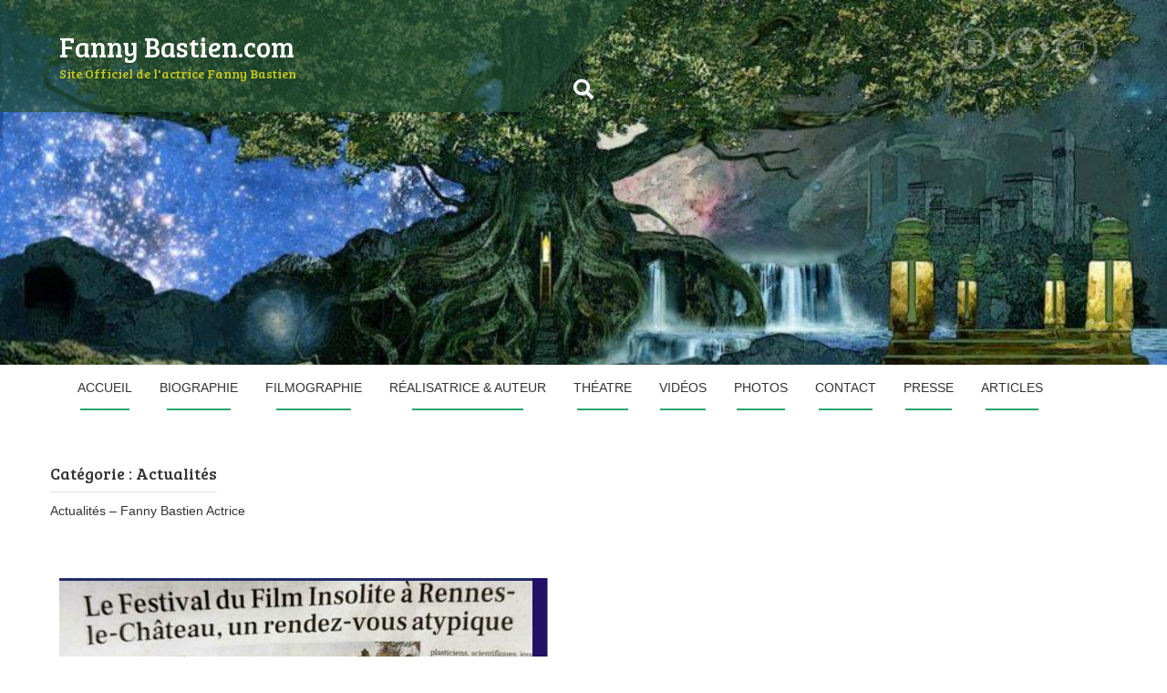

--- FILE ---
content_type: text/html; charset=UTF-8
request_url: https://www.fannybastien.com/category/actualites/
body_size: 12929
content:
<!DOCTYPE html>
<html lang="fr-FR">
<head>
<meta charset="UTF-8">
<meta name="viewport" content="width=device-width, initial-scale=1">
<link rel="profile" href="https://gmpg.org/xfn/11">
<link rel="pingback" href="https://www.fannybastien.com/xmlrpc.php">
<meta name='robots' content='index, follow, max-image-preview:large, max-snippet:-1, max-video-preview:-1' />
	<style>img:is([sizes="auto" i], [sizes^="auto," i]) { contain-intrinsic-size: 3000px 1500px }</style>
	
	<!-- This site is optimized with the Yoast SEO plugin v26.7 - https://yoast.com/wordpress/plugins/seo/ -->
	<title>Actualités Archives - Fanny Bastien.com</title>
	<link rel="canonical" href="https://www.fannybastien.com/category/actualites/" />
	<link rel="next" href="https://www.fannybastien.com/category/actualites/page/2/" />
	<meta property="og:locale" content="fr_FR" />
	<meta property="og:type" content="article" />
	<meta property="og:title" content="Actualités Archives - Fanny Bastien.com" />
	<meta property="og:description" content="Actualités &#8211; Fanny Bastien Actrice" />
	<meta property="og:url" content="https://www.fannybastien.com/category/actualites/" />
	<meta property="og:site_name" content="Fanny Bastien.com" />
	<meta name="twitter:card" content="summary_large_image" />
	<script type="application/ld+json" class="yoast-schema-graph">{"@context":"https://schema.org","@graph":[{"@type":"CollectionPage","@id":"https://www.fannybastien.com/category/actualites/","url":"https://www.fannybastien.com/category/actualites/","name":"Actualités Archives - Fanny Bastien.com","isPartOf":{"@id":"https://www.fannybastien.com/#website"},"primaryImageOfPage":{"@id":"https://www.fannybastien.com/category/actualites/#primaryimage"},"image":{"@id":"https://www.fannybastien.com/category/actualites/#primaryimage"},"thumbnailUrl":"https://www.fannybastien.com/wp-content/uploads/2025/10/article-press-fanny-bastien-geoffroy-thiebaut-festival-2025-1024x659-1.jpg","breadcrumb":{"@id":"https://www.fannybastien.com/category/actualites/#breadcrumb"},"inLanguage":"fr-FR"},{"@type":"ImageObject","inLanguage":"fr-FR","@id":"https://www.fannybastien.com/category/actualites/#primaryimage","url":"https://www.fannybastien.com/wp-content/uploads/2025/10/article-press-fanny-bastien-geoffroy-thiebaut-festival-2025-1024x659-1.jpg","contentUrl":"https://www.fannybastien.com/wp-content/uploads/2025/10/article-press-fanny-bastien-geoffroy-thiebaut-festival-2025-1024x659-1.jpg","width":1024,"height":659},{"@type":"BreadcrumbList","@id":"https://www.fannybastien.com/category/actualites/#breadcrumb","itemListElement":[{"@type":"ListItem","position":1,"name":"Accueil","item":"https://www.fannybastien.com/"},{"@type":"ListItem","position":2,"name":"Actualités"}]},{"@type":"WebSite","@id":"https://www.fannybastien.com/#website","url":"https://www.fannybastien.com/","name":"Fanny Bastien.com","description":"Site Officiel de l&#039;actrice Fanny Bastien","publisher":{"@id":"https://www.fannybastien.com/#/schema/person/f9855f5b7b27673b88b430da520aa32c"},"potentialAction":[{"@type":"SearchAction","target":{"@type":"EntryPoint","urlTemplate":"https://www.fannybastien.com/?s={search_term_string}"},"query-input":{"@type":"PropertyValueSpecification","valueRequired":true,"valueName":"search_term_string"}}],"inLanguage":"fr-FR"},{"@type":["Person","Organization"],"@id":"https://www.fannybastien.com/#/schema/person/f9855f5b7b27673b88b430da520aa32c","name":"Fanny Bastien","image":{"@type":"ImageObject","inLanguage":"fr-FR","@id":"https://www.fannybastien.com/#/schema/person/image/","url":"https://secure.gravatar.com/avatar/f5187411def4313db3dc535dab34822ce69c5ea8acd88d9004ca69a0413e57f7?s=96&d=blank&r=g","contentUrl":"https://secure.gravatar.com/avatar/f5187411def4313db3dc535dab34822ce69c5ea8acd88d9004ca69a0413e57f7?s=96&d=blank&r=g","caption":"Fanny Bastien"},"logo":{"@id":"https://www.fannybastien.com/#/schema/person/image/"},"sameAs":["https://fannybastien.com"]}]}</script>
	<!-- / Yoast SEO plugin. -->


<link rel='dns-prefetch' href='//www.googletagmanager.com' />
<link rel='dns-prefetch' href='//fonts.googleapis.com' />
<link rel="alternate" type="application/rss+xml" title="Fanny Bastien.com &raquo; Flux" href="https://www.fannybastien.com/feed/" />
<link rel="alternate" type="application/rss+xml" title="Fanny Bastien.com &raquo; Flux des commentaires" href="https://www.fannybastien.com/comments/feed/" />
<link rel="alternate" type="application/rss+xml" title="Fanny Bastien.com &raquo; Flux de la catégorie Actualités" href="https://www.fannybastien.com/category/actualites/feed/" />
<script type="text/javascript">
/* <![CDATA[ */
window._wpemojiSettings = {"baseUrl":"https:\/\/s.w.org\/images\/core\/emoji\/16.0.1\/72x72\/","ext":".png","svgUrl":"https:\/\/s.w.org\/images\/core\/emoji\/16.0.1\/svg\/","svgExt":".svg","source":{"concatemoji":"https:\/\/www.fannybastien.com\/wp-includes\/js\/wp-emoji-release.min.js?ver=6.8.3"}};
/*! This file is auto-generated */
!function(s,n){var o,i,e;function c(e){try{var t={supportTests:e,timestamp:(new Date).valueOf()};sessionStorage.setItem(o,JSON.stringify(t))}catch(e){}}function p(e,t,n){e.clearRect(0,0,e.canvas.width,e.canvas.height),e.fillText(t,0,0);var t=new Uint32Array(e.getImageData(0,0,e.canvas.width,e.canvas.height).data),a=(e.clearRect(0,0,e.canvas.width,e.canvas.height),e.fillText(n,0,0),new Uint32Array(e.getImageData(0,0,e.canvas.width,e.canvas.height).data));return t.every(function(e,t){return e===a[t]})}function u(e,t){e.clearRect(0,0,e.canvas.width,e.canvas.height),e.fillText(t,0,0);for(var n=e.getImageData(16,16,1,1),a=0;a<n.data.length;a++)if(0!==n.data[a])return!1;return!0}function f(e,t,n,a){switch(t){case"flag":return n(e,"\ud83c\udff3\ufe0f\u200d\u26a7\ufe0f","\ud83c\udff3\ufe0f\u200b\u26a7\ufe0f")?!1:!n(e,"\ud83c\udde8\ud83c\uddf6","\ud83c\udde8\u200b\ud83c\uddf6")&&!n(e,"\ud83c\udff4\udb40\udc67\udb40\udc62\udb40\udc65\udb40\udc6e\udb40\udc67\udb40\udc7f","\ud83c\udff4\u200b\udb40\udc67\u200b\udb40\udc62\u200b\udb40\udc65\u200b\udb40\udc6e\u200b\udb40\udc67\u200b\udb40\udc7f");case"emoji":return!a(e,"\ud83e\udedf")}return!1}function g(e,t,n,a){var r="undefined"!=typeof WorkerGlobalScope&&self instanceof WorkerGlobalScope?new OffscreenCanvas(300,150):s.createElement("canvas"),o=r.getContext("2d",{willReadFrequently:!0}),i=(o.textBaseline="top",o.font="600 32px Arial",{});return e.forEach(function(e){i[e]=t(o,e,n,a)}),i}function t(e){var t=s.createElement("script");t.src=e,t.defer=!0,s.head.appendChild(t)}"undefined"!=typeof Promise&&(o="wpEmojiSettingsSupports",i=["flag","emoji"],n.supports={everything:!0,everythingExceptFlag:!0},e=new Promise(function(e){s.addEventListener("DOMContentLoaded",e,{once:!0})}),new Promise(function(t){var n=function(){try{var e=JSON.parse(sessionStorage.getItem(o));if("object"==typeof e&&"number"==typeof e.timestamp&&(new Date).valueOf()<e.timestamp+604800&&"object"==typeof e.supportTests)return e.supportTests}catch(e){}return null}();if(!n){if("undefined"!=typeof Worker&&"undefined"!=typeof OffscreenCanvas&&"undefined"!=typeof URL&&URL.createObjectURL&&"undefined"!=typeof Blob)try{var e="postMessage("+g.toString()+"("+[JSON.stringify(i),f.toString(),p.toString(),u.toString()].join(",")+"));",a=new Blob([e],{type:"text/javascript"}),r=new Worker(URL.createObjectURL(a),{name:"wpTestEmojiSupports"});return void(r.onmessage=function(e){c(n=e.data),r.terminate(),t(n)})}catch(e){}c(n=g(i,f,p,u))}t(n)}).then(function(e){for(var t in e)n.supports[t]=e[t],n.supports.everything=n.supports.everything&&n.supports[t],"flag"!==t&&(n.supports.everythingExceptFlag=n.supports.everythingExceptFlag&&n.supports[t]);n.supports.everythingExceptFlag=n.supports.everythingExceptFlag&&!n.supports.flag,n.DOMReady=!1,n.readyCallback=function(){n.DOMReady=!0}}).then(function(){return e}).then(function(){var e;n.supports.everything||(n.readyCallback(),(e=n.source||{}).concatemoji?t(e.concatemoji):e.wpemoji&&e.twemoji&&(t(e.twemoji),t(e.wpemoji)))}))}((window,document),window._wpemojiSettings);
/* ]]> */
</script>
<link rel='stylesheet' id='otw_sbm.css-css' href='https://www.fannybastien.com/wp-content/plugins/widget-manager-light/css/otw_sbm.css?ver=6.8.3' type='text/css' media='all' />
<style id='wp-emoji-styles-inline-css' type='text/css'>

	img.wp-smiley, img.emoji {
		display: inline !important;
		border: none !important;
		box-shadow: none !important;
		height: 1em !important;
		width: 1em !important;
		margin: 0 0.07em !important;
		vertical-align: -0.1em !important;
		background: none !important;
		padding: 0 !important;
	}
</style>
<style id='classic-theme-styles-inline-css' type='text/css'>
/*! This file is auto-generated */
.wp-block-button__link{color:#fff;background-color:#32373c;border-radius:9999px;box-shadow:none;text-decoration:none;padding:calc(.667em + 2px) calc(1.333em + 2px);font-size:1.125em}.wp-block-file__button{background:#32373c;color:#fff;text-decoration:none}
</style>
<style id='global-styles-inline-css' type='text/css'>
:root{--wp--preset--aspect-ratio--square: 1;--wp--preset--aspect-ratio--4-3: 4/3;--wp--preset--aspect-ratio--3-4: 3/4;--wp--preset--aspect-ratio--3-2: 3/2;--wp--preset--aspect-ratio--2-3: 2/3;--wp--preset--aspect-ratio--16-9: 16/9;--wp--preset--aspect-ratio--9-16: 9/16;--wp--preset--color--black: #000000;--wp--preset--color--cyan-bluish-gray: #abb8c3;--wp--preset--color--white: #ffffff;--wp--preset--color--pale-pink: #f78da7;--wp--preset--color--vivid-red: #cf2e2e;--wp--preset--color--luminous-vivid-orange: #ff6900;--wp--preset--color--luminous-vivid-amber: #fcb900;--wp--preset--color--light-green-cyan: #7bdcb5;--wp--preset--color--vivid-green-cyan: #00d084;--wp--preset--color--pale-cyan-blue: #8ed1fc;--wp--preset--color--vivid-cyan-blue: #0693e3;--wp--preset--color--vivid-purple: #9b51e0;--wp--preset--gradient--vivid-cyan-blue-to-vivid-purple: linear-gradient(135deg,rgba(6,147,227,1) 0%,rgb(155,81,224) 100%);--wp--preset--gradient--light-green-cyan-to-vivid-green-cyan: linear-gradient(135deg,rgb(122,220,180) 0%,rgb(0,208,130) 100%);--wp--preset--gradient--luminous-vivid-amber-to-luminous-vivid-orange: linear-gradient(135deg,rgba(252,185,0,1) 0%,rgba(255,105,0,1) 100%);--wp--preset--gradient--luminous-vivid-orange-to-vivid-red: linear-gradient(135deg,rgba(255,105,0,1) 0%,rgb(207,46,46) 100%);--wp--preset--gradient--very-light-gray-to-cyan-bluish-gray: linear-gradient(135deg,rgb(238,238,238) 0%,rgb(169,184,195) 100%);--wp--preset--gradient--cool-to-warm-spectrum: linear-gradient(135deg,rgb(74,234,220) 0%,rgb(151,120,209) 20%,rgb(207,42,186) 40%,rgb(238,44,130) 60%,rgb(251,105,98) 80%,rgb(254,248,76) 100%);--wp--preset--gradient--blush-light-purple: linear-gradient(135deg,rgb(255,206,236) 0%,rgb(152,150,240) 100%);--wp--preset--gradient--blush-bordeaux: linear-gradient(135deg,rgb(254,205,165) 0%,rgb(254,45,45) 50%,rgb(107,0,62) 100%);--wp--preset--gradient--luminous-dusk: linear-gradient(135deg,rgb(255,203,112) 0%,rgb(199,81,192) 50%,rgb(65,88,208) 100%);--wp--preset--gradient--pale-ocean: linear-gradient(135deg,rgb(255,245,203) 0%,rgb(182,227,212) 50%,rgb(51,167,181) 100%);--wp--preset--gradient--electric-grass: linear-gradient(135deg,rgb(202,248,128) 0%,rgb(113,206,126) 100%);--wp--preset--gradient--midnight: linear-gradient(135deg,rgb(2,3,129) 0%,rgb(40,116,252) 100%);--wp--preset--font-size--small: 13px;--wp--preset--font-size--medium: 20px;--wp--preset--font-size--large: 36px;--wp--preset--font-size--x-large: 42px;--wp--preset--spacing--20: 0.44rem;--wp--preset--spacing--30: 0.67rem;--wp--preset--spacing--40: 1rem;--wp--preset--spacing--50: 1.5rem;--wp--preset--spacing--60: 2.25rem;--wp--preset--spacing--70: 3.38rem;--wp--preset--spacing--80: 5.06rem;--wp--preset--shadow--natural: 6px 6px 9px rgba(0, 0, 0, 0.2);--wp--preset--shadow--deep: 12px 12px 50px rgba(0, 0, 0, 0.4);--wp--preset--shadow--sharp: 6px 6px 0px rgba(0, 0, 0, 0.2);--wp--preset--shadow--outlined: 6px 6px 0px -3px rgba(255, 255, 255, 1), 6px 6px rgba(0, 0, 0, 1);--wp--preset--shadow--crisp: 6px 6px 0px rgba(0, 0, 0, 1);}:where(.is-layout-flex){gap: 0.5em;}:where(.is-layout-grid){gap: 0.5em;}body .is-layout-flex{display: flex;}.is-layout-flex{flex-wrap: wrap;align-items: center;}.is-layout-flex > :is(*, div){margin: 0;}body .is-layout-grid{display: grid;}.is-layout-grid > :is(*, div){margin: 0;}:where(.wp-block-columns.is-layout-flex){gap: 2em;}:where(.wp-block-columns.is-layout-grid){gap: 2em;}:where(.wp-block-post-template.is-layout-flex){gap: 1.25em;}:where(.wp-block-post-template.is-layout-grid){gap: 1.25em;}.has-black-color{color: var(--wp--preset--color--black) !important;}.has-cyan-bluish-gray-color{color: var(--wp--preset--color--cyan-bluish-gray) !important;}.has-white-color{color: var(--wp--preset--color--white) !important;}.has-pale-pink-color{color: var(--wp--preset--color--pale-pink) !important;}.has-vivid-red-color{color: var(--wp--preset--color--vivid-red) !important;}.has-luminous-vivid-orange-color{color: var(--wp--preset--color--luminous-vivid-orange) !important;}.has-luminous-vivid-amber-color{color: var(--wp--preset--color--luminous-vivid-amber) !important;}.has-light-green-cyan-color{color: var(--wp--preset--color--light-green-cyan) !important;}.has-vivid-green-cyan-color{color: var(--wp--preset--color--vivid-green-cyan) !important;}.has-pale-cyan-blue-color{color: var(--wp--preset--color--pale-cyan-blue) !important;}.has-vivid-cyan-blue-color{color: var(--wp--preset--color--vivid-cyan-blue) !important;}.has-vivid-purple-color{color: var(--wp--preset--color--vivid-purple) !important;}.has-black-background-color{background-color: var(--wp--preset--color--black) !important;}.has-cyan-bluish-gray-background-color{background-color: var(--wp--preset--color--cyan-bluish-gray) !important;}.has-white-background-color{background-color: var(--wp--preset--color--white) !important;}.has-pale-pink-background-color{background-color: var(--wp--preset--color--pale-pink) !important;}.has-vivid-red-background-color{background-color: var(--wp--preset--color--vivid-red) !important;}.has-luminous-vivid-orange-background-color{background-color: var(--wp--preset--color--luminous-vivid-orange) !important;}.has-luminous-vivid-amber-background-color{background-color: var(--wp--preset--color--luminous-vivid-amber) !important;}.has-light-green-cyan-background-color{background-color: var(--wp--preset--color--light-green-cyan) !important;}.has-vivid-green-cyan-background-color{background-color: var(--wp--preset--color--vivid-green-cyan) !important;}.has-pale-cyan-blue-background-color{background-color: var(--wp--preset--color--pale-cyan-blue) !important;}.has-vivid-cyan-blue-background-color{background-color: var(--wp--preset--color--vivid-cyan-blue) !important;}.has-vivid-purple-background-color{background-color: var(--wp--preset--color--vivid-purple) !important;}.has-black-border-color{border-color: var(--wp--preset--color--black) !important;}.has-cyan-bluish-gray-border-color{border-color: var(--wp--preset--color--cyan-bluish-gray) !important;}.has-white-border-color{border-color: var(--wp--preset--color--white) !important;}.has-pale-pink-border-color{border-color: var(--wp--preset--color--pale-pink) !important;}.has-vivid-red-border-color{border-color: var(--wp--preset--color--vivid-red) !important;}.has-luminous-vivid-orange-border-color{border-color: var(--wp--preset--color--luminous-vivid-orange) !important;}.has-luminous-vivid-amber-border-color{border-color: var(--wp--preset--color--luminous-vivid-amber) !important;}.has-light-green-cyan-border-color{border-color: var(--wp--preset--color--light-green-cyan) !important;}.has-vivid-green-cyan-border-color{border-color: var(--wp--preset--color--vivid-green-cyan) !important;}.has-pale-cyan-blue-border-color{border-color: var(--wp--preset--color--pale-cyan-blue) !important;}.has-vivid-cyan-blue-border-color{border-color: var(--wp--preset--color--vivid-cyan-blue) !important;}.has-vivid-purple-border-color{border-color: var(--wp--preset--color--vivid-purple) !important;}.has-vivid-cyan-blue-to-vivid-purple-gradient-background{background: var(--wp--preset--gradient--vivid-cyan-blue-to-vivid-purple) !important;}.has-light-green-cyan-to-vivid-green-cyan-gradient-background{background: var(--wp--preset--gradient--light-green-cyan-to-vivid-green-cyan) !important;}.has-luminous-vivid-amber-to-luminous-vivid-orange-gradient-background{background: var(--wp--preset--gradient--luminous-vivid-amber-to-luminous-vivid-orange) !important;}.has-luminous-vivid-orange-to-vivid-red-gradient-background{background: var(--wp--preset--gradient--luminous-vivid-orange-to-vivid-red) !important;}.has-very-light-gray-to-cyan-bluish-gray-gradient-background{background: var(--wp--preset--gradient--very-light-gray-to-cyan-bluish-gray) !important;}.has-cool-to-warm-spectrum-gradient-background{background: var(--wp--preset--gradient--cool-to-warm-spectrum) !important;}.has-blush-light-purple-gradient-background{background: var(--wp--preset--gradient--blush-light-purple) !important;}.has-blush-bordeaux-gradient-background{background: var(--wp--preset--gradient--blush-bordeaux) !important;}.has-luminous-dusk-gradient-background{background: var(--wp--preset--gradient--luminous-dusk) !important;}.has-pale-ocean-gradient-background{background: var(--wp--preset--gradient--pale-ocean) !important;}.has-electric-grass-gradient-background{background: var(--wp--preset--gradient--electric-grass) !important;}.has-midnight-gradient-background{background: var(--wp--preset--gradient--midnight) !important;}.has-small-font-size{font-size: var(--wp--preset--font-size--small) !important;}.has-medium-font-size{font-size: var(--wp--preset--font-size--medium) !important;}.has-large-font-size{font-size: var(--wp--preset--font-size--large) !important;}.has-x-large-font-size{font-size: var(--wp--preset--font-size--x-large) !important;}
:where(.wp-block-post-template.is-layout-flex){gap: 1.25em;}:where(.wp-block-post-template.is-layout-grid){gap: 1.25em;}
:where(.wp-block-columns.is-layout-flex){gap: 2em;}:where(.wp-block-columns.is-layout-grid){gap: 2em;}
:root :where(.wp-block-pullquote){font-size: 1.5em;line-height: 1.6;}
</style>
<link rel='stylesheet' id='contact-form-7-css' href='https://www.fannybastien.com/wp-content/plugins/contact-form-7/includes/css/styles.css?ver=6.1.4' type='text/css' media='all' />
<link rel='stylesheet' id='wpos-slick-style-css' href='https://www.fannybastien.com/wp-content/plugins/timeline-and-history-slider/assets/css/slick.css?ver=2.4.3' type='text/css' media='all' />
<link rel='stylesheet' id='tahs-public-style-css' href='https://www.fannybastien.com/wp-content/plugins/timeline-and-history-slider/assets/css/slick-slider-style.css?ver=2.4.3' type='text/css' media='all' />
<link rel='stylesheet' id='plum-style-css' href='https://www.fannybastien.com/wp-content/themes/plum/style.css?ver=6.8.3' type='text/css' media='all' />
<link rel='stylesheet' id='plum-title-font-css' href='//fonts.googleapis.com/css?family=Bree+Serif%3A100%2C300%2C400%2C700&#038;ver=6.8.3' type='text/css' media='all' />
<link rel='stylesheet' id='plum-body-font-css' href='//fonts.googleapis.com/css?family=Ubuntu%3A100%2C300%2C400%2C700&#038;ver=6.8.3' type='text/css' media='all' />
<link rel='stylesheet' id='fontawesome-css' href='https://www.fannybastien.com/wp-content/themes/plum/assets/font-awesome/css/fontawesome-all.min.css?ver=6.8.3' type='text/css' media='all' />
<link rel='stylesheet' id='bootstrap-css' href='https://www.fannybastien.com/wp-content/themes/plum/assets/bootstrap/css/bootstrap.min.css?ver=6.8.3' type='text/css' media='all' />
<link rel='stylesheet' id='hover-style-css' href='https://www.fannybastien.com/wp-content/themes/plum/assets/ext-css/hover.min.css?ver=6.8.3' type='text/css' media='all' />
<link rel='stylesheet' id='slicknav-css' href='https://www.fannybastien.com/wp-content/themes/plum/assets/ext-css/slicknav.css?ver=6.8.3' type='text/css' media='all' />
<link rel='stylesheet' id='swiper-css' href='https://www.fannybastien.com/wp-content/plugins/elementor/assets/lib/swiper/v8/css/swiper.min.css?ver=8.4.5' type='text/css' media='all' />
<link rel='stylesheet' id='plum-main-theme-style-css' href='https://www.fannybastien.com/wp-content/themes/plum/assets/theme_styles/css/orange.css' type='text/css' media='all' />
<style id='plum-main-theme-style-inline-css' type='text/css'>
.title-font, h1, h2, .section-title, .woocommerce ul.products li.product h3 { font-family: 'Bree Serif'; }#masthead .masthead-inner .site-branding .site-title a { color: ##ffffff; }#masthead .masthead-inner .site-branding .site-description { color: #c9c91c; }#primary-mono .contact-us .entry-header { display:none; }
</style>
<link rel='stylesheet' id='elementor-frontend-css' href='https://www.fannybastien.com/wp-content/plugins/elementor/assets/css/frontend.min.css?ver=3.34.1' type='text/css' media='all' />
<link rel='stylesheet' id='eael-general-css' href='https://www.fannybastien.com/wp-content/plugins/essential-addons-for-elementor-lite/assets/front-end/css/view/general.min.css?ver=6.5.7' type='text/css' media='all' />
<!--n2css--><!--n2js--><script type="text/javascript" src="https://www.fannybastien.com/wp-includes/js/jquery/jquery.min.js?ver=3.7.1" id="jquery-core-js"></script>
<script type="text/javascript" src="https://www.fannybastien.com/wp-includes/js/jquery/jquery-migrate.min.js?ver=3.4.1" id="jquery-migrate-js"></script>
<script type="text/javascript" src="https://www.fannybastien.com/wp-content/themes/plum/assets/js/external.js?ver=20120206" id="plum-externaljs-js"></script>
<script type="text/javascript" src="https://www.fannybastien.com/wp-content/themes/plum/assets/js/custom.js?ver=6.8.3" id="plum-custom-js-js"></script>

<!-- Extrait de code de la balise Google (gtag.js) ajouté par Site Kit -->
<!-- Extrait Google Analytics ajouté par Site Kit -->
<script type="text/javascript" src="https://www.googletagmanager.com/gtag/js?id=G-QS22JFE0WX" id="google_gtagjs-js" async></script>
<script type="text/javascript" id="google_gtagjs-js-after">
/* <![CDATA[ */
window.dataLayer = window.dataLayer || [];function gtag(){dataLayer.push(arguments);}
gtag("set","linker",{"domains":["www.fannybastien.com"]});
gtag("js", new Date());
gtag("set", "developer_id.dZTNiMT", true);
gtag("config", "G-QS22JFE0WX");
/* ]]> */
</script>
<link rel="https://api.w.org/" href="https://www.fannybastien.com/wp-json/" /><link rel="alternate" title="JSON" type="application/json" href="https://www.fannybastien.com/wp-json/wp/v2/categories/1" /><link rel="EditURI" type="application/rsd+xml" title="RSD" href="https://www.fannybastien.com/xmlrpc.php?rsd" />
<meta name="generator" content="WordPress 6.8.3" />
<meta name="generator" content="Site Kit by Google 1.170.0" /><meta name="generator" content="Elementor 3.34.1; features: additional_custom_breakpoints; settings: css_print_method-external, google_font-enabled, font_display-auto">
			<style>
				.e-con.e-parent:nth-of-type(n+4):not(.e-lazyloaded):not(.e-no-lazyload),
				.e-con.e-parent:nth-of-type(n+4):not(.e-lazyloaded):not(.e-no-lazyload) * {
					background-image: none !important;
				}
				@media screen and (max-height: 1024px) {
					.e-con.e-parent:nth-of-type(n+3):not(.e-lazyloaded):not(.e-no-lazyload),
					.e-con.e-parent:nth-of-type(n+3):not(.e-lazyloaded):not(.e-no-lazyload) * {
						background-image: none !important;
					}
				}
				@media screen and (max-height: 640px) {
					.e-con.e-parent:nth-of-type(n+2):not(.e-lazyloaded):not(.e-no-lazyload),
					.e-con.e-parent:nth-of-type(n+2):not(.e-lazyloaded):not(.e-no-lazyload) * {
						background-image: none !important;
					}
				}
			</style>
				<style>
		#masthead {
			display: block;
			background-image: url(https://www.fannybastien.com/wp-content/uploads/2017/02/FANNY-BASTIEN-ACTRICE.jpg);
			background-size: cover;
			background-position-x: center;
			background-repeat: no-repeat;
		}
	</style> <link rel="canonical" href="https://www.fannybastien.com/category/actualites/" />
<meta name="twitter:image" content="https://www.fannybastien.com/wp-content/uploads/2025/10/article-press-fanny-bastien-geoffroy-thiebaut-festival-2025-1024x659-1.jpg" /><meta name="twitter:card" content="summary" /><meta name="twitter:domain" content="Fanny Bastien.com" /><meta name="twitter:description" content="Actualités - Fanny Bastien Actrice" /><meta name="twitter:title" content="Actualités" /><meta property="og:image" content="https://www.fannybastien.com/wp-content/uploads/2025/10/article-press-fanny-bastien-geoffroy-thiebaut-festival-2025-1024x659-1.jpg" /><meta property="og:site_name" content="Fanny Bastien.com" /><meta property="og:description" content="Actualités - Fanny Bastien Actrice" /><meta property="og:url" content="https://www.fannybastien.com/category/actualites/" /><meta property="og:type" content="object" /><meta property="og:title" content="Actualités" /><meta name="description" content="Actualités - Fanny Bastien Actrice" /><meta name="title" content="Actualités" />		<style type="text/css" id="wp-custom-css">
			.wphtsp-slider-design-1 .wphtsp-slider-nav-title .wphtsp-main-title {
    background: #dd9874;
    color: #98309a;
   height: 100%;
}

h1, .h1 {
    font-size: 25px;
}

#primary-mono .entry-header {
    min-width: 100px;
    overflow: auto;
    padding: 10px;
    background: #f4ab8000;
}

#masthead .masthead-inner .site-branding {
    background: #224e34ab;
    right: 5px;
    position: relative;
    padding: 30px 0;
    z-index: 9;
    margin-right: 60px;
}

#masthead .masthead-inner .site-branding:after {
    content: "";
    height: 175px;
    width: 175px;
    background: rgba(122, 96, 218, 0);
    position: absolute;
    right: -180px;
    top: -57px;
    border-left: solid 90px #224e34ab;
    border-top: solid 90px #224e34ab;
    border-bottom: solid 90px transparent;
    transform: rotate(0deg);
    -webkit-transform: rotate(0deg);
    -moz-transform: rotate(0deg);
    -ms-transform: rotate(0deg);
    -o-transform: rotate(0deg);
    transform-origin: left bottom;
    border-right: solid 90px transparent;
    z-index: 7;
}

#masthead .masthead-inner .site-branding:before {
    content: "";
    height: 100%;
    width: 2000px;
    background: #224e34ab;
    position: absolute;
    left: -2000px;
    top: 0;
}


.plum .featured-thumb {
    border-top: none;
    overflow: hidden;
    transform: scale(1);
    -webkit-transform: scale(1);
    -moz-transform: scale(1);
    -ms-transform: scale(1);
    -o-transform: scale(1);
    transition: 0.4s all ease;
    -webkit-transition: 0.4s all ease;
    -moz-transition: 0.4s all ease;
    -ms-transition: 0.4s all ease;
    -o-transition: 0.4s all ease;
    border-right: solid 7px #242c69;
}
.grid .featured-thumb {
    border-top: #242c69 solid 3px;
    overflow: hidden;
    transition: 0.3s all ease;
    -webkit-transition: 0.3s all ease;
    -moz-transition: 0.3s all ease;
    -ms-transition: 0.3s all ease;
    -o-transition: 0.3s all ease;
    padding: 0;
}

.social-icons {
    background: rgba(117, 50, 10, 0.5);
    float: right;
    text-align: right;
    padding: 30px 0;
    position: relative;
    margin-left: 60px;
}

#masthead .masthead-inner .site-branding:after {
    content: "";
    height: 175px;
    width: 175px;
    background: rgba(122, 96, 218, 0);
    position: absolute;
    right: -180px;
    top: -57px;
    border-left: solid 90px #224e34ab;
    border-top: solid 90px #224e34ab;
    border-bottom: solid 90px transparent;
    transform: rotate(0deg);
    -webkit-transform: rotate(0deg);
    -moz-transform: rotate(0deg);
    -ms-transform: rotate(0deg);
    -o-transform: rotate(0deg);
    transform-origin: left bottom;
    border-right: solid 90px transparent;
    z-index: 7;
}

.social-icons:after {
    content: "";
    height: 100%;
    top: 0;
    width: 2000px;
    background: rgba(117, 50, 10, 0.5);
    position: absolute;
    right: -2000px;
}


#masthead .layer {
    position: absolute;
    left: 0;
    top: 0;
    right: 0;
    bottom: 0;
	  background-size: cover;
    background-image: url(https://www.fannybastien.com/wp-content/uploads/2017/02/cropped-cropped-FANNY-BASTIEN.jpg);
}
		</style>
		</head>
<body data-rsssl=1 class="archive category category-actualites category-1 wp-theme-plum group-blog elementor-default elementor-kit-2041">
<div id="page" class="hfeed site">
	
	<div id="jumbosearch">
		<i class="fas fa-times closeicon"></i>
		<div class="form">
			<form role="search" method="get" class="search-form" action="https://www.fannybastien.com/">
				<label>
					<span class="screen-reader-text">Rechercher :</span>
					<input type="search" class="search-field" placeholder="Rechercher…" value="" name="s" />
				</label>
				<input type="submit" class="search-submit" value="Rechercher" />
			</form>		</div>
	</div>		
	<header id="masthead" class="site-header single" role="banner">	
		<div class="layer">		
		<div class="container masthead-container">
			
			<div class="masthead-inner">
				<div class="site-branding col-md-6 col-sm-6 col-xs-12">
										
					<div id="text-title-desc">
					<h1 class="site-title title-font"><a href="https://www.fannybastien.com/" rel="home">Fanny Bastien.com</a></h1>
					<h2 class="site-description">Site Officiel de l&#039;actrice Fanny Bastien</h2>
					</div>
									</div>
				
				<div class="social-icons col-md-6 col-sm-6 col-xs-12">
						<a class="common none" href="https://www.facebook.com/Fanny-Bastien-53924141801/?fref=ts"><i class="fab fa-facebook"></i></a>
		<a class="common none" href="https://twitter.com/fanbastien"><i class="fab fa-twitter"></i></a>
		<a class="common none" href="https://www.instagram.com/fanetoile/"><i class="fab fa-instagram"></i></a>
		 
				</div>
				
			</div>			
						
			<div id="search-icon">
				<a id="searchicon">
					<span class="fa fa-search"></span>
				</a>
			</div>	
			
					</div>	
		
		<div id="mobile-search">
			<form role="search" method="get" class="search-form" action="https://www.fannybastien.com/">
				<label>
					<span class="screen-reader-text">Rechercher :</span>
					<input type="search" class="search-field" placeholder="Rechercher…" value="" name="s" />
				</label>
				<input type="submit" class="search-submit" value="Rechercher" />
			</form>		</div>
		
		</div>
		<meta name='robots' content='index, follow, max-image-preview:large, max-snippet:-1, max-video-preview:-1' />
	<style>img:is([sizes="auto" i], [sizes^="auto," i]) { contain-intrinsic-size: 3000px 1500px }</style>
	
	<!-- This site is optimized with the Yoast SEO plugin v26.7 - https://yoast.com/wordpress/plugins/seo/ -->
	<title>Actualités Archives - Fanny Bastien.com</title>
	<link rel="canonical" href="https://www.fannybastien.com/category/actualites/" />
	<link rel="next" href="https://www.fannybastien.com/category/actualites/page/2/" />
	<meta property="og:locale" content="fr_FR" />
	<meta property="og:type" content="article" />
	<meta property="og:title" content="Actualités Archives - Fanny Bastien.com" />
	<meta property="og:description" content="Actualités &#8211; Fanny Bastien Actrice" />
	<meta property="og:url" content="https://www.fannybastien.com/category/actualites/" />
	<meta property="og:site_name" content="Fanny Bastien.com" />
	<meta name="twitter:card" content="summary_large_image" />
	<script type="application/ld+json" class="yoast-schema-graph">{"@context":"https://schema.org","@graph":[{"@type":"CollectionPage","@id":"https://www.fannybastien.com/category/actualites/","url":"https://www.fannybastien.com/category/actualites/","name":"Actualités Archives - Fanny Bastien.com","isPartOf":{"@id":"https://www.fannybastien.com/#website"},"primaryImageOfPage":{"@id":"https://www.fannybastien.com/category/actualites/#primaryimage"},"image":{"@id":"https://www.fannybastien.com/category/actualites/#primaryimage"},"thumbnailUrl":"https://www.fannybastien.com/wp-content/uploads/2025/10/article-press-fanny-bastien-geoffroy-thiebaut-festival-2025-1024x659-1.jpg","breadcrumb":{"@id":"https://www.fannybastien.com/category/actualites/#breadcrumb"},"inLanguage":"fr-FR"},{"@type":"ImageObject","inLanguage":"fr-FR","@id":"https://www.fannybastien.com/category/actualites/#primaryimage","url":"https://www.fannybastien.com/wp-content/uploads/2025/10/article-press-fanny-bastien-geoffroy-thiebaut-festival-2025-1024x659-1.jpg","contentUrl":"https://www.fannybastien.com/wp-content/uploads/2025/10/article-press-fanny-bastien-geoffroy-thiebaut-festival-2025-1024x659-1.jpg","width":1024,"height":659},{"@type":"BreadcrumbList","@id":"https://www.fannybastien.com/category/actualites/#breadcrumb","itemListElement":[{"@type":"ListItem","position":1,"name":"Accueil","item":"https://www.fannybastien.com/"},{"@type":"ListItem","position":2,"name":"Actualités"}]},{"@type":"WebSite","@id":"https://www.fannybastien.com/#website","url":"https://www.fannybastien.com/","name":"Fanny Bastien.com","description":"Site Officiel de l&#039;actrice Fanny Bastien","publisher":{"@id":"https://www.fannybastien.com/#/schema/person/f9855f5b7b27673b88b430da520aa32c"},"potentialAction":[{"@type":"SearchAction","target":{"@type":"EntryPoint","urlTemplate":"https://www.fannybastien.com/?s={search_term_string}"},"query-input":{"@type":"PropertyValueSpecification","valueRequired":true,"valueName":"search_term_string"}}],"inLanguage":"fr-FR"},{"@type":["Person","Organization"],"@id":"https://www.fannybastien.com/#/schema/person/f9855f5b7b27673b88b430da520aa32c","name":"Fanny Bastien","image":{"@type":"ImageObject","inLanguage":"fr-FR","@id":"https://www.fannybastien.com/#/schema/person/image/","url":"https://secure.gravatar.com/avatar/f5187411def4313db3dc535dab34822ce69c5ea8acd88d9004ca69a0413e57f7?s=96&d=blank&r=g","contentUrl":"https://secure.gravatar.com/avatar/f5187411def4313db3dc535dab34822ce69c5ea8acd88d9004ca69a0413e57f7?s=96&d=blank&r=g","caption":"Fanny Bastien"},"logo":{"@id":"https://www.fannybastien.com/#/schema/person/image/"},"sameAs":["https://fannybastien.com"]}]}</script>
	<!-- / Yoast SEO plugin. -->


<link rel='dns-prefetch' href='//www.googletagmanager.com' />
<link rel='dns-prefetch' href='//fonts.googleapis.com' />
<link rel="alternate" type="application/rss+xml" title="Fanny Bastien.com &raquo; Flux" href="https://www.fannybastien.com/feed/" />
<link rel="alternate" type="application/rss+xml" title="Fanny Bastien.com &raquo; Flux des commentaires" href="https://www.fannybastien.com/comments/feed/" />
<link rel="alternate" type="application/rss+xml" title="Fanny Bastien.com &raquo; Flux de la catégorie Actualités" href="https://www.fannybastien.com/category/actualites/feed/" />
<link rel="https://api.w.org/" href="https://www.fannybastien.com/wp-json/" /><link rel="alternate" title="JSON" type="application/json" href="https://www.fannybastien.com/wp-json/wp/v2/categories/1" /><link rel="EditURI" type="application/rsd+xml" title="RSD" href="https://www.fannybastien.com/xmlrpc.php?rsd" />
<meta name="generator" content="WordPress 6.8.3" />
<meta name="generator" content="Site Kit by Google 1.170.0" /><meta name="generator" content="Elementor 3.34.1; features: additional_custom_breakpoints; settings: css_print_method-external, google_font-enabled, font_display-auto">
			<style>
				.e-con.e-parent:nth-of-type(n+4):not(.e-lazyloaded):not(.e-no-lazyload),
				.e-con.e-parent:nth-of-type(n+4):not(.e-lazyloaded):not(.e-no-lazyload) * {
					background-image: none !important;
				}
				@media screen and (max-height: 1024px) {
					.e-con.e-parent:nth-of-type(n+3):not(.e-lazyloaded):not(.e-no-lazyload),
					.e-con.e-parent:nth-of-type(n+3):not(.e-lazyloaded):not(.e-no-lazyload) * {
						background-image: none !important;
					}
				}
				@media screen and (max-height: 640px) {
					.e-con.e-parent:nth-of-type(n+2):not(.e-lazyloaded):not(.e-no-lazyload),
					.e-con.e-parent:nth-of-type(n+2):not(.e-lazyloaded):not(.e-no-lazyload) * {
						background-image: none !important;
					}
				}
			</style>
				<style>
		#masthead {
			display: block;
			background-image: url(https://www.fannybastien.com/wp-content/uploads/2017/02/FANNY-BASTIEN-ACTRICE.jpg);
			background-size: cover;
			background-position-x: center;
			background-repeat: no-repeat;
		}
	</style> <link rel="canonical" href="https://www.fannybastien.com/category/actualites/" />
<meta name="twitter:image" content="https://www.fannybastien.com/wp-content/uploads/2025/10/article-press-fanny-bastien-geoffroy-thiebaut-festival-2025-1024x659-1.jpg" /><meta name="twitter:card" content="summary" /><meta name="twitter:domain" content="Fanny Bastien.com" /><meta name="twitter:description" content="Actualités - Fanny Bastien Actrice" /><meta name="twitter:title" content="Actualités" /><meta property="og:image" content="https://www.fannybastien.com/wp-content/uploads/2025/10/article-press-fanny-bastien-geoffroy-thiebaut-festival-2025-1024x659-1.jpg" /><meta property="og:site_name" content="Fanny Bastien.com" /><meta property="og:description" content="Actualités - Fanny Bastien Actrice" /><meta property="og:url" content="https://www.fannybastien.com/category/actualites/" /><meta property="og:type" content="object" /><meta property="og:title" content="Actualités" /><meta name="description" content="Actualités - Fanny Bastien Actrice" /><meta name="title" content="Actualités" />		<style type="text/css" id="wp-custom-css">
			.wphtsp-slider-design-1 .wphtsp-slider-nav-title .wphtsp-main-title {
    background: #dd9874;
    color: #98309a;
   height: 100%;
}

h1, .h1 {
    font-size: 25px;
}

#primary-mono .entry-header {
    min-width: 100px;
    overflow: auto;
    padding: 10px;
    background: #f4ab8000;
}

#masthead .masthead-inner .site-branding {
    background: #224e34ab;
    right: 5px;
    position: relative;
    padding: 30px 0;
    z-index: 9;
    margin-right: 60px;
}

#masthead .masthead-inner .site-branding:after {
    content: "";
    height: 175px;
    width: 175px;
    background: rgba(122, 96, 218, 0);
    position: absolute;
    right: -180px;
    top: -57px;
    border-left: solid 90px #224e34ab;
    border-top: solid 90px #224e34ab;
    border-bottom: solid 90px transparent;
    transform: rotate(0deg);
    -webkit-transform: rotate(0deg);
    -moz-transform: rotate(0deg);
    -ms-transform: rotate(0deg);
    -o-transform: rotate(0deg);
    transform-origin: left bottom;
    border-right: solid 90px transparent;
    z-index: 7;
}

#masthead .masthead-inner .site-branding:before {
    content: "";
    height: 100%;
    width: 2000px;
    background: #224e34ab;
    position: absolute;
    left: -2000px;
    top: 0;
}


.plum .featured-thumb {
    border-top: none;
    overflow: hidden;
    transform: scale(1);
    -webkit-transform: scale(1);
    -moz-transform: scale(1);
    -ms-transform: scale(1);
    -o-transform: scale(1);
    transition: 0.4s all ease;
    -webkit-transition: 0.4s all ease;
    -moz-transition: 0.4s all ease;
    -ms-transition: 0.4s all ease;
    -o-transition: 0.4s all ease;
    border-right: solid 7px #242c69;
}
.grid .featured-thumb {
    border-top: #242c69 solid 3px;
    overflow: hidden;
    transition: 0.3s all ease;
    -webkit-transition: 0.3s all ease;
    -moz-transition: 0.3s all ease;
    -ms-transition: 0.3s all ease;
    -o-transition: 0.3s all ease;
    padding: 0;
}

.social-icons {
    background: rgba(117, 50, 10, 0.5);
    float: right;
    text-align: right;
    padding: 30px 0;
    position: relative;
    margin-left: 60px;
}

#masthead .masthead-inner .site-branding:after {
    content: "";
    height: 175px;
    width: 175px;
    background: rgba(122, 96, 218, 0);
    position: absolute;
    right: -180px;
    top: -57px;
    border-left: solid 90px #224e34ab;
    border-top: solid 90px #224e34ab;
    border-bottom: solid 90px transparent;
    transform: rotate(0deg);
    -webkit-transform: rotate(0deg);
    -moz-transform: rotate(0deg);
    -ms-transform: rotate(0deg);
    -o-transform: rotate(0deg);
    transform-origin: left bottom;
    border-right: solid 90px transparent;
    z-index: 7;
}

.social-icons:after {
    content: "";
    height: 100%;
    top: 0;
    width: 2000px;
    background: rgba(117, 50, 10, 0.5);
    position: absolute;
    right: -2000px;
}


#masthead .layer {
    position: absolute;
    left: 0;
    top: 0;
    right: 0;
    bottom: 0;
	  background-size: cover;
    background-image: url(https://www.fannybastien.com/wp-content/uploads/2017/02/cropped-cropped-FANNY-BASTIEN.jpg);
}
		</style>
			</header><!-- #masthead -->
	
	<div id="slickmenu"></div>
	<nav id="site-navigation" class="main-navigation single" role="navigation">
		<div class="container">
			<div class="menu-haut-fanny-container"><ul id="menu-haut-fanny" class="menu"><li id="menu-item-50" class="menu-item menu-item-type-custom menu-item-object-custom menu-item-home"><a href="https://www.fannybastien.com/"></i>Accueil</a></li>
<li id="menu-item-52" class="menu-item menu-item-type-post_type menu-item-object-page menu-item-home menu-item-has-children"><a href="https://www.fannybastien.com/biographie/"></i>Biographie</a>
<ul class="sub-menu">
	<li id="menu-item-325" class="menu-item menu-item-type-post_type menu-item-object-page"><a href="https://www.fannybastien.com/biographie/biographie-anglais/"></i>Biographie Anglais</a></li>
	<li id="menu-item-327" class="menu-item menu-item-type-post_type menu-item-object-page"><a href="https://www.fannybastien.com/biographie/biographie-russe/"></i>Biographie Russe</a></li>
	<li id="menu-item-326" class="menu-item menu-item-type-post_type menu-item-object-page"><a href="https://www.fannybastien.com/biographie/biographie-chinois/"></i>Biographie Chinois</a></li>
</ul>
</li>
<li id="menu-item-575" class="menu-item menu-item-type-custom menu-item-object-custom menu-item-has-children"><a href="https://www.fannybastien.com/film/"></i>Filmographie</a>
<ul class="sub-menu">
	<li id="menu-item-57" class="menu-item menu-item-type-post_type menu-item-object-page menu-item-has-children"><a href="https://www.fannybastien.com/film/"></i>Film et Court Métrage</a>
	<ul class="sub-menu">
		<li id="menu-item-259" class="menu-item menu-item-type-post_type menu-item-object-timeline_slider_post"><a href="https://www.fannybastien.com/timeline_slider_post/poussiere-dange/"></i>Poussière d’Ange</a></li>
		<li id="menu-item-254" class="menu-item menu-item-type-post_type menu-item-object-timeline_slider_post"><a href="https://www.fannybastien.com/timeline_slider_post/la-tete-dans-le-sac/"></i>La Tête dans le Sac</a></li>
		<li id="menu-item-264" class="menu-item menu-item-type-post_type menu-item-object-timeline_slider_post"><a href="https://www.fannybastien.com/timeline_slider_post/the-last-border/"></i>The Last Border</a></li>
		<li id="menu-item-261" class="menu-item menu-item-type-post_type menu-item-object-timeline_slider_post"><a href="https://www.fannybastien.com/timeline_slider_post/prisonnieres/"></i>Prisonnières</a></li>
		<li id="menu-item-260" class="menu-item menu-item-type-post_type menu-item-object-timeline_slider_post"><a href="https://www.fannybastien.com/timeline_slider_post/stradivari/"></i>Stradivari</a></li>
		<li id="menu-item-258" class="menu-item menu-item-type-post_type menu-item-object-timeline_slider_post"><a href="https://www.fannybastien.com/timeline_slider_post/oviri/"></i>Oviri</a></li>
		<li id="menu-item-256" class="menu-item menu-item-type-post_type menu-item-object-timeline_slider_post"><a href="https://www.fannybastien.com/timeline_slider_post/urgence/"></i>Urgence</a></li>
		<li id="menu-item-263" class="menu-item menu-item-type-post_type menu-item-object-timeline_slider_post"><a href="https://www.fannybastien.com/timeline_slider_post/les-enfants-des-neons/"></i>Les Enfants des Neons</a></li>
		<li id="menu-item-253" class="menu-item menu-item-type-post_type menu-item-object-timeline_slider_post"><a href="https://www.fannybastien.com/timeline_slider_post/pino-simple-flic/"></i>Pinot Simple Flic</a></li>
		<li id="menu-item-257" class="menu-item menu-item-type-post_type menu-item-object-timeline_slider_post"><a href="https://www.fannybastien.com/timeline_slider_post/la-tentation-disabelle/"></i>La Tentation d’Isabelle</a></li>
		<li id="menu-item-252" class="menu-item menu-item-type-post_type menu-item-object-timeline_slider_post"><a href="https://www.fannybastien.com/timeline_slider_post/chien-jeu-de-quille/"></i>Un Chien dans un Jeux de Quilles</a></li>
		<li id="menu-item-605" class="menu-item menu-item-type-post_type menu-item-object-timeline_slider_post"><a href="https://www.fannybastien.com/timeline_slider_post/le-cimetiere-des-voitures/"></i>Le cimetière des voitures</a></li>
		<li id="menu-item-523" class="menu-item menu-item-type-post_type menu-item-object-page"><a href="https://www.fannybastien.com/court-metrages/"></i>Court Métrages</a></li>
		<li id="menu-item-251" class="menu-item menu-item-type-post_type menu-item-object-timeline_slider_post"><a href="https://www.fannybastien.com/timeline_slider_post/nuit-noire/"></i>&#8212; Nuit Noire</a></li>
		<li id="menu-item-524" class="menu-item menu-item-type-post_type menu-item-object-timeline_slider_post"><a href="https://www.fannybastien.com/timeline_slider_post/paris-dakar/"></i>&#8212; Paris Dakar</a></li>
		<li id="menu-item-525" class="menu-item menu-item-type-post_type menu-item-object-timeline_slider_post"><a href="https://www.fannybastien.com/timeline_slider_post/sang-blanc/"></i>&#8212; Sang Blanc</a></li>
		<li id="menu-item-958" class="menu-item menu-item-type-post_type menu-item-object-timeline_slider_post"><a href="https://www.fannybastien.com/timeline_slider_post/service-room/"></i>&#8212; Service Room</a></li>
		<li id="menu-item-959" class="menu-item menu-item-type-post_type menu-item-object-timeline_slider_post"><a href="https://www.fannybastien.com/timeline_slider_post/tete-de-piaf-little-laydy/"></i>&#8211;Tete de Piaf et Little Lady</a></li>
		<li id="menu-item-676" class="menu-item menu-item-type-post_type menu-item-object-timeline_slider_post"><a href="https://www.fannybastien.com/timeline_slider_post/retour-en-ville/"></i>&#8212; Retour en ville</a></li>
	</ul>
</li>
	<li id="menu-item-348" class="menu-item menu-item-type-post_type menu-item-object-page menu-item-has-children"><a href="https://www.fannybastien.com/telefilm/"></i>Télé &#038; Série &#8212;&#8212;&#8212;&#8212;&#8212;-</a>
	<ul class="sub-menu">
		<li id="menu-item-5319" class="menu-item menu-item-type-post_type menu-item-object-timeline_slider_post"><a href="https://www.fannybastien.com/timeline_slider_post/astrid-et-raphaelle/"></i>Astrid et Raphaelle</a></li>
		<li id="menu-item-301" class="menu-item menu-item-type-post_type menu-item-object-timeline_slider_post"><a href="https://www.fannybastien.com/timeline_slider_post/braquo/"></i>&#8212; Braquo</a></li>
		<li id="menu-item-300" class="menu-item menu-item-type-post_type menu-item-object-timeline_slider_post"><a href="https://www.fannybastien.com/timeline_slider_post/silence-de-lepervier/"></i>Le Silence de l’Épervier</a></li>
		<li id="menu-item-299" class="menu-item menu-item-type-post_type menu-item-object-timeline_slider_post"><a href="https://www.fannybastien.com/timeline_slider_post/les-petits-lucas/"></i>Les Petits Lucas</a></li>
		<li id="menu-item-298" class="menu-item menu-item-type-post_type menu-item-object-timeline_slider_post"><a href="https://www.fannybastien.com/timeline_slider_post/docteur-semmelweiss/"></i>Docteur Semmelweiss</a></li>
		<li id="menu-item-296" class="menu-item menu-item-type-post_type menu-item-object-timeline_slider_post"><a href="https://www.fannybastien.com/timeline_slider_post/les-lendemains-qui-tuent/"></i>Les Lendemains qui Tuent</a></li>
		<li id="menu-item-297" class="menu-item menu-item-type-post_type menu-item-object-timeline_slider_post"><a href="https://www.fannybastien.com/timeline_slider_post/mafia-rouge/"></i>Mafia Rouge</a></li>
		<li id="menu-item-302" class="menu-item menu-item-type-post_type menu-item-object-timeline_slider_post"><a href="https://www.fannybastien.com/timeline_slider_post/piege-a-flics/"></i>Piège à Flics</a></li>
		<li id="menu-item-669" class="menu-item menu-item-type-post_type menu-item-object-timeline_slider_post"><a href="https://www.fannybastien.com/timeline_slider_post/dorothee-danseuse-de-corde/"></i>&#8212; Dorothée, danseuse de corde</a></li>
	</ul>
</li>
</ul>
</li>
<li id="menu-item-59" class="menu-item menu-item-type-post_type menu-item-object-page"><a href="https://www.fannybastien.com/realisatrice-auteur/"></i>Réalisatrice &#038; Auteur</a></li>
<li id="menu-item-60" class="menu-item menu-item-type-post_type menu-item-object-page"><a href="https://www.fannybastien.com/theatre/"></i>Théatre</a></li>
<li id="menu-item-15831" class="menu-item menu-item-type-post_type menu-item-object-page"><a href="https://www.fannybastien.com/fanny-bastien-videos/"></i>Vidéos</a></li>
<li id="menu-item-122" class="menu-item menu-item-type-post_type menu-item-object-page"><a href="https://www.fannybastien.com/photos/"></i>Photos</a></li>
<li id="menu-item-53" class="menu-item menu-item-type-post_type menu-item-object-page"><a href="https://www.fannybastien.com/contact/"></i>Contact</a></li>
<li id="menu-item-133" class="menu-item menu-item-type-post_type menu-item-object-page menu-item-has-children"><a href="https://www.fannybastien.com/presse/"></i>Presse</a>
<ul class="sub-menu">
	<li id="menu-item-134" class="menu-item menu-item-type-post_type menu-item-object-page"><a href="https://www.fannybastien.com/festival-jury/"></i>Festival &#038; Jury</a></li>
</ul>
</li>
<li id="menu-item-250" class="menu-item menu-item-type-post_type menu-item-object-page current_page_parent"><a href="https://www.fannybastien.com/articles/"></i>Articles</a></li>
</ul></div>		</div>
	</nav><!-- #site-navigation -->	
	
	
	<div class="mega-container">
		
			
			
		<div id="content" class="site-content container">
	<div id="primary" class="content-area col-md-12">
		<main id="main" class="site-main" role="main">

		
			<header class="page-header">
				<h1 class="page-title">Catégorie : <span>Actualités</span></h1><div class="taxonomy-description"><p>Actualités &#8211; Fanny Bastien Actrice</p>
</div>			</header><!-- .page-header -->

						
				
<article id="post-18135" class="col-md-6 col-sm-6 grid grid_2_column plum post-18135 post type-post status-publish format-standard has-post-thumbnail hentry category-actualites category-festival">
	<div class="plum-container">
		<div class="featured-thumb col-md-12">
				
				<a href="https://www.fannybastien.com/les-createurs-du-festival-insolite-fanny-bastien-et-geoffroy-thiebaut-celebrent-ledition-2025/"><img width="542" height="340" src="https://www.fannybastien.com/wp-content/uploads/2025/10/article-press-fanny-bastien-geoffroy-thiebaut-festival-2025-1024x659-1-542x340.jpg" class="attachment-plum-pop-thumb size-plum-pop-thumb wp-post-image" alt="les créateurs du Festival Insolite, Fanny Bastien et Geoffroy Thiebaut, célèbrent l’édition 2025" decoding="async" /></a>
					</div><!--.featured-thumb-->
			
		<div class="out-thumb col-md-12">
			<header class="entry-header">
				<div class="postdate title-font">
					<span class="day">19</span>
					<span class="month">Oct</span>
	            </div>
	            
				<h3 class="entry-title body-font"><a href="https://www.fannybastien.com/les-createurs-du-festival-insolite-fanny-bastien-et-geoffroy-thiebaut-celebrent-ledition-2025/" rel="bookmark">les créateurs du Festival Insolite, Fanny Bastien et Geoffroy Thiebaut, célèbrent l’édition 2025</a></h3>
			</header><!-- .entry-header -->
		</div><!--.out-thumb-->
	</div>				
</article><!-- #post-## -->
			
				
<article id="post-16609" class="col-md-6 col-sm-6 grid grid_2_column plum post-16609 post type-post status-publish format-standard has-post-thumbnail hentry category-actualites">
	<div class="plum-container">
		<div class="featured-thumb col-md-12">
				
				<a href="https://www.fannybastien.com/festival-du-film-insolite-de-rennes-le-chateau-et-de-la-haute-vallee-de-laude/"><img width="542" height="340" src="https://www.fannybastien.com/wp-content/uploads/2024/10/capture-decran-2024-10-26-a-185108-542x340.jpg" class="attachment-plum-pop-thumb size-plum-pop-thumb wp-post-image" alt="festival du film insolite de rennes- le- château et de la haute vallée de l&#039;Aude" decoding="async" /></a>
					</div><!--.featured-thumb-->
			
		<div class="out-thumb col-md-12">
			<header class="entry-header">
				<div class="postdate title-font">
					<span class="day">26</span>
					<span class="month">Oct</span>
	            </div>
	            
				<h3 class="entry-title body-font"><a href="https://www.fannybastien.com/festival-du-film-insolite-de-rennes-le-chateau-et-de-la-haute-vallee-de-laude/" rel="bookmark">festival du film insolite de rennes- le- château et de la haute vallée de l&rsquo;Aude</a></h3>
			</header><!-- .entry-header -->
		</div><!--.out-thumb-->
	</div>				
</article><!-- #post-## -->
			
				
<article id="post-18101" class="col-md-6 col-sm-6 grid grid_2_column plum post-18101 post type-post status-publish format-standard has-post-thumbnail hentry category-actualites category-festival">
	<div class="plum-container">
		<div class="featured-thumb col-md-12">
				
				<a href="https://www.fannybastien.com/fanny-bastien-directrice-du-festival-du-film-insolite-projeter-des-films-dans-des-lieux-de-patrimoine-cest-une-facon-dhonorer-lhistoire-de-preserver-la-culture/"><img loading="lazy" width="542" height="340" src="https://www.fannybastien.com/wp-content/uploads/2025/10/actualite-fanny-bastien-cultnews-inteview01-542x340.jpg" class="attachment-plum-pop-thumb size-plum-pop-thumb wp-post-image" alt="Fanny Bastien, directrice du Festival du film insolite : &quot; Projeter des films dans des lieux de patrimoine, c&#039;est une façon d&#039;honorer l&#039;histoire, de préserver la culture&quot;" decoding="async" /></a>
					</div><!--.featured-thumb-->
			
		<div class="out-thumb col-md-12">
			<header class="entry-header">
				<div class="postdate title-font">
					<span class="day">13</span>
					<span class="month">Oct</span>
	            </div>
	            
				<h3 class="entry-title body-font"><a href="https://www.fannybastien.com/fanny-bastien-directrice-du-festival-du-film-insolite-projeter-des-films-dans-des-lieux-de-patrimoine-cest-une-facon-dhonorer-lhistoire-de-preserver-la-culture/" rel="bookmark">Fanny Bastien, directrice du Festival du film insolite :  » Projeter des films dans des lieux de patrimoine, c&rsquo;est une façon d&rsquo;honorer l&rsquo;histoire, de préserver la culture »</a></h3>
			</header><!-- .entry-header -->
		</div><!--.out-thumb-->
	</div>				
</article><!-- #post-## -->
			
				
<article id="post-13582" class="col-md-6 col-sm-6 grid grid_2_column plum post-13582 post type-post status-publish format-standard has-post-thumbnail hentry category-actualites">
	<div class="plum-container">
		<div class="featured-thumb col-md-12">
				
				<a href="https://www.fannybastien.com/le-festival-du-film-insolite-2023-une-celebration-unique-du-cinema-et-de-limagination-a-rennes-le-chateau/"><img loading="lazy" width="345" height="337" src="https://www.fannybastien.com/wp-content/uploads/2023/06/festival-insolite-2023.jpg" class="attachment-plum-pop-thumb size-plum-pop-thumb wp-post-image" alt="Le Festival du Film Insolite 2023 : Une célébration unique du cinéma et de l&#039;imagination à Rennes-le-Château" decoding="async" /></a>
					</div><!--.featured-thumb-->
			
		<div class="out-thumb col-md-12">
			<header class="entry-header">
				<div class="postdate title-font">
					<span class="day">08</span>
					<span class="month">Juin</span>
	            </div>
	            
				<h3 class="entry-title body-font"><a href="https://www.fannybastien.com/le-festival-du-film-insolite-2023-une-celebration-unique-du-cinema-et-de-limagination-a-rennes-le-chateau/" rel="bookmark">Le Festival du Film Insolite 2023 : Une célébration unique du cinéma et de l&rsquo;imagination à Rennes-le-Château</a></h3>
			</header><!-- .entry-header -->
		</div><!--.out-thumb-->
	</div>				
</article><!-- #post-## -->
			
				
<article id="post-13568" class="col-md-6 col-sm-6 grid grid_2_column plum post-13568 post type-post status-publish format-standard has-post-thumbnail hentry category-actualites">
	<div class="plum-container">
		<div class="featured-thumb col-md-12">
				
				<a href="https://www.fannybastien.com/fanny-bastien-lactrice-en-terre-insolite/"><img loading="lazy" width="542" height="340" src="https://www.fannybastien.com/wp-content/uploads/2023/06/fanny-bastien-actrice-2022-aude-magv01-542x340.jpg" class="attachment-plum-pop-thumb size-plum-pop-thumb wp-post-image" alt="Fanny Bastien l&#039;actrice en Terre Insolite" decoding="async" /></a>
					</div><!--.featured-thumb-->
			
		<div class="out-thumb col-md-12">
			<header class="entry-header">
				<div class="postdate title-font">
					<span class="day">08</span>
					<span class="month">Sep</span>
	            </div>
	            
				<h3 class="entry-title body-font"><a href="https://www.fannybastien.com/fanny-bastien-lactrice-en-terre-insolite/" rel="bookmark">Fanny Bastien l&rsquo;actrice en Terre Insolite</a></h3>
			</header><!-- .entry-header -->
		</div><!--.out-thumb-->
	</div>				
</article><!-- #post-## -->
			
				
<article id="post-5046" class="col-md-6 col-sm-6 grid grid_2_column plum post-5046 post type-post status-publish format-standard has-post-thumbnail hentry category-actualites">
	<div class="plum-container">
		<div class="featured-thumb col-md-12">
				
				<a href="https://www.fannybastien.com/2021-lannee-de-tous-les-possibles/"><img loading="lazy" width="542" height="340" src="https://www.fannybastien.com/wp-content/uploads/2021/01/fanny-bastien-selection-concours-2021-01-542x340.jpg" class="attachment-plum-pop-thumb size-plum-pop-thumb wp-post-image" alt="2021 l&#039;année de tous les possibles ! " decoding="async" /></a>
					</div><!--.featured-thumb-->
			
		<div class="out-thumb col-md-12">
			<header class="entry-header">
				<div class="postdate title-font">
					<span class="day">11</span>
					<span class="month">Jan</span>
	            </div>
	            
				<h3 class="entry-title body-font"><a href="https://www.fannybastien.com/2021-lannee-de-tous-les-possibles/" rel="bookmark">2021 l&rsquo;année de tous les possibles ! </a></h3>
			</header><!-- .entry-header -->
		</div><!--.out-thumb-->
	</div>				
</article><!-- #post-## -->
			
				
<article id="post-4923" class="col-md-6 col-sm-6 grid grid_2_column plum post-4923 post type-post status-publish format-standard has-post-thumbnail hentry category-actualites tag-elsa-bennet tag-hypolite-dard tag-laure-gana tag-serie">
	<div class="plum-container">
		<div class="featured-thumb col-md-12">
				
				<a href="https://www.fannybastien.com/fanny-bastien-invitee-guest-dans-la-serie-astrid-et-raphaelle/"><img loading="lazy" width="542" height="340" src="https://www.fannybastien.com/wp-content/uploads/2019/10/tournage-astrid-raphael-542x340.jpg" class="attachment-plum-pop-thumb size-plum-pop-thumb wp-post-image" alt="Fanny Bastien invitée guest dans la série Astrid et Raphaelle" decoding="async" /></a>
					</div><!--.featured-thumb-->
			
		<div class="out-thumb col-md-12">
			<header class="entry-header">
				<div class="postdate title-font">
					<span class="day">04</span>
					<span class="month">Jan</span>
	            </div>
	            
				<h3 class="entry-title body-font"><a href="https://www.fannybastien.com/fanny-bastien-invitee-guest-dans-la-serie-astrid-et-raphaelle/" rel="bookmark">Fanny Bastien invitée guest dans la série Astrid et Raphaelle</a></h3>
			</header><!-- .entry-header -->
		</div><!--.out-thumb-->
	</div>				
</article><!-- #post-## -->
			
				
<article id="post-2274" class="col-md-6 col-sm-6 grid grid_2_column plum post-2274 post type-post status-publish format-standard has-post-thumbnail hentry category-actualites">
	<div class="plum-container">
		<div class="featured-thumb col-md-12">
				
				<a href="https://www.fannybastien.com/des-mots-en-peaux-darbresen-pot-de-poesie-en-paix-confite/"><img loading="lazy" width="404" height="228" src="https://www.fannybastien.com/wp-content/uploads/2020/04/0.jpg" class="attachment-plum-pop-thumb size-plum-pop-thumb wp-post-image" alt="Des mots en peaux d&#039;arbres, en pot de poésie, en paix confite" decoding="async" /></a>
					</div><!--.featured-thumb-->
			
		<div class="out-thumb col-md-12">
			<header class="entry-header">
				<div class="postdate title-font">
					<span class="day">12</span>
					<span class="month">Avr</span>
	            </div>
	            
				<h3 class="entry-title body-font"><a href="https://www.fannybastien.com/des-mots-en-peaux-darbresen-pot-de-poesie-en-paix-confite/" rel="bookmark">Des mots en peaux d&rsquo;arbres, en pot de poésie, en paix confite</a></h3>
			</header><!-- .entry-header -->
		</div><!--.out-thumb-->
	</div>				
</article><!-- #post-## -->
			
				
<article id="post-1922" class="col-md-6 col-sm-6 grid grid_2_column plum post-1922 post type-post status-publish format-standard has-post-thumbnail hentry category-actualites tag-27 tag-russe tag-theatre">
	<div class="plum-container">
		<div class="featured-thumb col-md-12">
				
				<a href="https://www.fannybastien.com/%d1%81%d1%82%d0%b5%d0%bf%d0%bd%d1%8b%d0%b5-%d0%bf%d0%b8%d1%81%d1%8c%d0%bc%d0%b0/"><img loading="lazy" width="542" height="340" src="https://www.fannybastien.com/wp-content/uploads/2020/02/lettres-de-steppes-version-russe-542x340.jpg" class="attachment-plum-pop-thumb size-plum-pop-thumb wp-post-image" alt="степные письма" decoding="async" /></a>
					</div><!--.featured-thumb-->
			
		<div class="out-thumb col-md-12">
			<header class="entry-header">
				<div class="postdate title-font">
					<span class="day">11</span>
					<span class="month">Fév</span>
	            </div>
	            
				<h3 class="entry-title body-font"><a href="https://www.fannybastien.com/%d1%81%d1%82%d0%b5%d0%bf%d0%bd%d1%8b%d0%b5-%d0%bf%d0%b8%d1%81%d1%8c%d0%bc%d0%b0/" rel="bookmark">степные письма</a></h3>
			</header><!-- .entry-header -->
		</div><!--.out-thumb-->
	</div>				
</article><!-- #post-## -->
			
				
<article id="post-1656" class="col-md-6 col-sm-6 grid grid_2_column plum post-1656 post type-post status-publish format-standard has-post-thumbnail hentry category-actualites">
	<div class="plum-container">
		<div class="featured-thumb col-md-12">
				
				<a href="https://www.fannybastien.com/les-lettres-des-steppes/"><img loading="lazy" width="542" height="340" src="https://www.fannybastien.com/wp-content/uploads/2020/01/annonce-2-lettres-des-steppes-lmp-542x340.jpg" class="attachment-plum-pop-thumb size-plum-pop-thumb wp-post-image" alt="les lettres des steppes" decoding="async" /></a>
					</div><!--.featured-thumb-->
			
		<div class="out-thumb col-md-12">
			<header class="entry-header">
				<div class="postdate title-font">
					<span class="day">16</span>
					<span class="month">Déc</span>
	            </div>
	            
				<h3 class="entry-title body-font"><a href="https://www.fannybastien.com/les-lettres-des-steppes/" rel="bookmark">les lettres des steppes</a></h3>
			</header><!-- .entry-header -->
		</div><!--.out-thumb-->
	</div>				
</article><!-- #post-## -->
			
			<div class="pagination"><div><ul><li><span>1 of 2</span></li><li><span aria-current="page" class="page-numbers current">1</span></li><li><a class="page-numbers" href="https://www.fannybastien.com/category/actualites/page/2/">2</a></li><li><a class="next page-numbers" href="https://www.fannybastien.com/category/actualites/page/2/">Suivant »</a></li></ul></div></div>
		
		</main><!-- #main -->
	</div><!-- #primary -->


	</div><!-- #content -->

	 </div><!--.mega-container-->


 	 <div id="footer-sidebar" class="widget-area">
	 	<div class="container">
		 						<div class="footer-column col-md-4 col-sm-6"> 
						<aside id="block-2" class="widget widget_block widget_media_image">
<figure class="wp-block-image size-full"><img fetchpriority="high" fetchpriority="high" decoding="async" width="385" height="540" src="https://www.fannybastien.com/wp-content/uploads/2025/03/11eme-editionfestival-102-kg-film-insolite-rennes-le-chateau.jpg" alt="" class="wp-image-17110"/></figure>
</aside> 
					</div> 
									<div class="footer-column col-md-4 col-sm-6"> 
						<aside id="nav_menu-4" class="widget widget_nav_menu"><div class="menu-d-fb-container"><ul id="menu-d-fb" class="menu"><li id="menu-item-73" class="menu-item menu-item-type-post_type menu-item-object-page menu-item-73"><a href="https://www.fannybastien.com/fanny-bastien/">Fanny Bastien</a></li>
<li id="menu-item-62" class="menu-item menu-item-type-post_type menu-item-object-page menu-item-62"><a href="https://www.fannybastien.com/festival-jury/">Festival &#038; Jury</a></li>
<li id="menu-item-63" class="menu-item menu-item-type-post_type menu-item-object-page menu-item-63"><a href="https://www.fannybastien.com/presse/">Presse</a></li>
<li id="menu-item-72" class="menu-item menu-item-type-post_type menu-item-object-page menu-item-72"><a href="https://www.fannybastien.com/festival-film-insolite-de-rennes-chateau/">Festival du Film Insolite de Rennes le Château</a></li>
<li id="menu-item-64" class="menu-item menu-item-type-post_type menu-item-object-page current_page_parent menu-item-64"><a href="https://www.fannybastien.com/articles/">Articles</a></li>
</ul></div></aside> 
					</div> 
									<div class="footer-column col-md-4 col-sm-6"> <aside id="text-4" class="widget widget_text">			<div class="textwidget"><p><font color="black">FANNY BASTIEN<br />
Actrice - Réalisatrice</p>
<p>Co-Fondatrice  :<br />
l'Association des Bâtisseurs de l'Insolite</p>
<p>Co- fondatrice du festival<br />
du film insolite de Rennes le Château</p>
<p>Tannenbo Productions</p>
<p>http//www.fannybastien.com</font></p>
</div>
		</aside> 
					</div>
								
	 	</div>
	 </div>	<!--#footer-sidebar-->	
	<footer id="colophon" class="site-footer" role="contentinfo">
		<div class="site-info container">
			site crée  <a href="https://afflux.info" rel="nofollow">Afflux.info</a>.			<span class="sep"></span>
			<div class="custom-info">
				&copy; 2026 Fanny Bastien.com. All Rights Reserved. 			</div>
		</div><!-- .site-info -->
	</footer><!-- #colophon -->

</div><!-- #page -->



<script type="speculationrules">
{"prefetch":[{"source":"document","where":{"and":[{"href_matches":"\/*"},{"not":{"href_matches":["\/wp-*.php","\/wp-admin\/*","\/wp-content\/uploads\/*","\/wp-content\/*","\/wp-content\/plugins\/*","\/wp-content\/themes\/plum\/*","\/*\\?(.+)"]}},{"not":{"selector_matches":"a[rel~=\"nofollow\"]"}},{"not":{"selector_matches":".no-prefetch, .no-prefetch a"}}]},"eagerness":"conservative"}]}
</script>
			<script>
				const lazyloadRunObserver = () => {
					const lazyloadBackgrounds = document.querySelectorAll( `.e-con.e-parent:not(.e-lazyloaded)` );
					const lazyloadBackgroundObserver = new IntersectionObserver( ( entries ) => {
						entries.forEach( ( entry ) => {
							if ( entry.isIntersecting ) {
								let lazyloadBackground = entry.target;
								if( lazyloadBackground ) {
									lazyloadBackground.classList.add( 'e-lazyloaded' );
								}
								lazyloadBackgroundObserver.unobserve( entry.target );
							}
						});
					}, { rootMargin: '200px 0px 200px 0px' } );
					lazyloadBackgrounds.forEach( ( lazyloadBackground ) => {
						lazyloadBackgroundObserver.observe( lazyloadBackground );
					} );
				};
				const events = [
					'DOMContentLoaded',
					'elementor/lazyload/observe',
				];
				events.forEach( ( event ) => {
					document.addEventListener( event, lazyloadRunObserver );
				} );
			</script>
			<script type="text/javascript" src="https://www.fannybastien.com/wp-includes/js/dist/hooks.min.js?ver=4d63a3d491d11ffd8ac6" id="wp-hooks-js"></script>
<script type="text/javascript" src="https://www.fannybastien.com/wp-includes/js/dist/i18n.min.js?ver=5e580eb46a90c2b997e6" id="wp-i18n-js"></script>
<script type="text/javascript" id="wp-i18n-js-after">
/* <![CDATA[ */
wp.i18n.setLocaleData( { 'text direction\u0004ltr': [ 'ltr' ] } );
/* ]]> */
</script>
<script type="text/javascript" src="https://www.fannybastien.com/wp-content/plugins/contact-form-7/includes/swv/js/index.js?ver=6.1.4" id="swv-js"></script>
<script type="text/javascript" id="contact-form-7-js-translations">
/* <![CDATA[ */
( function( domain, translations ) {
	var localeData = translations.locale_data[ domain ] || translations.locale_data.messages;
	localeData[""].domain = domain;
	wp.i18n.setLocaleData( localeData, domain );
} )( "contact-form-7", {"translation-revision-date":"2025-02-06 12:02:14+0000","generator":"GlotPress\/4.0.1","domain":"messages","locale_data":{"messages":{"":{"domain":"messages","plural-forms":"nplurals=2; plural=n > 1;","lang":"fr"},"This contact form is placed in the wrong place.":["Ce formulaire de contact est plac\u00e9 dans un mauvais endroit."],"Error:":["Erreur\u00a0:"]}},"comment":{"reference":"includes\/js\/index.js"}} );
/* ]]> */
</script>
<script type="text/javascript" id="contact-form-7-js-before">
/* <![CDATA[ */
var wpcf7 = {
    "api": {
        "root": "https:\/\/www.fannybastien.com\/wp-json\/",
        "namespace": "contact-form-7\/v1"
    }
};
var wpcf7 = {
    "api": {
        "root": "https:\/\/www.fannybastien.com\/wp-json\/",
        "namespace": "contact-form-7\/v1"
    }
};
/* ]]> */
</script>
<script type="text/javascript" src="https://www.fannybastien.com/wp-content/plugins/contact-form-7/includes/js/index.js?ver=6.1.4" id="contact-form-7-js"></script>
<script type="text/javascript" src="https://www.fannybastien.com/wp-content/themes/plum/assets/js/navigation.js?ver=20120206" id="plum-navigation-js"></script>
<script type="text/javascript" src="https://www.fannybastien.com/wp-content/themes/plum/assets/js/skip-link-focus-fix.js?ver=20130115" id="plum-skip-link-focus-fix-js"></script>
<script type="text/javascript" src="https://www.google.com/recaptcha/api.js?render=6LcakoUUAAAAAKlBGSGqdhDTN66tXhNMcQSFmKGP&amp;ver=3.0" id="google-recaptcha-js"></script>
<script type="text/javascript" src="https://www.fannybastien.com/wp-includes/js/dist/vendor/wp-polyfill.min.js?ver=3.15.0" id="wp-polyfill-js"></script>
<script type="text/javascript" id="wpcf7-recaptcha-js-before">
/* <![CDATA[ */
var wpcf7_recaptcha = {
    "sitekey": "6LcakoUUAAAAAKlBGSGqdhDTN66tXhNMcQSFmKGP",
    "actions": {
        "homepage": "homepage",
        "contactform": "contactform"
    }
};
var wpcf7_recaptcha = {
    "sitekey": "6LcakoUUAAAAAKlBGSGqdhDTN66tXhNMcQSFmKGP",
    "actions": {
        "homepage": "homepage",
        "contactform": "contactform"
    }
};
/* ]]> */
</script>
<script type="text/javascript" src="https://www.fannybastien.com/wp-content/plugins/contact-form-7/modules/recaptcha/index.js?ver=6.1.4" id="wpcf7-recaptcha-js"></script>
<script type="text/javascript" id="eael-general-js-extra">
/* <![CDATA[ */
var localize = {"ajaxurl":"https:\/\/www.fannybastien.com\/wp-admin\/admin-ajax.php","nonce":"cf051ff1ba","i18n":{"added":"Added ","compare":"Compare","loading":"Loading..."},"eael_translate_text":{"required_text":"is a required field","invalid_text":"Invalid","billing_text":"Billing","shipping_text":"Shipping","fg_mfp_counter_text":"of"},"page_permalink":"https:\/\/www.fannybastien.com\/les-createurs-du-festival-insolite-fanny-bastien-et-geoffroy-thiebaut-celebrent-ledition-2025\/","cart_redirectition":"","cart_page_url":"","el_breakpoints":{"mobile":{"label":"Portrait mobile","value":767,"default_value":767,"direction":"max","is_enabled":true},"mobile_extra":{"label":"Mobile Paysage","value":880,"default_value":880,"direction":"max","is_enabled":false},"tablet":{"label":"Tablette en mode portrait","value":1024,"default_value":1024,"direction":"max","is_enabled":true},"tablet_extra":{"label":"Tablette en mode paysage","value":1200,"default_value":1200,"direction":"max","is_enabled":false},"laptop":{"label":"Portable","value":1366,"default_value":1366,"direction":"max","is_enabled":false},"widescreen":{"label":"\u00c9cran large","value":2400,"default_value":2400,"direction":"min","is_enabled":false}}};
var localize = {"ajaxurl":"https:\/\/www.fannybastien.com\/wp-admin\/admin-ajax.php","nonce":"cf051ff1ba","i18n":{"added":"Added ","compare":"Compare","loading":"Loading..."},"eael_translate_text":{"required_text":"is a required field","invalid_text":"Invalid","billing_text":"Billing","shipping_text":"Shipping","fg_mfp_counter_text":"of"},"page_permalink":"https:\/\/www.fannybastien.com\/les-createurs-du-festival-insolite-fanny-bastien-et-geoffroy-thiebaut-celebrent-ledition-2025\/","cart_redirectition":"","cart_page_url":"","el_breakpoints":{"mobile":{"label":"Portrait mobile","value":767,"default_value":767,"direction":"max","is_enabled":true},"mobile_extra":{"label":"Mobile Paysage","value":880,"default_value":880,"direction":"max","is_enabled":false},"tablet":{"label":"Tablette en mode portrait","value":1024,"default_value":1024,"direction":"max","is_enabled":true},"tablet_extra":{"label":"Tablette en mode paysage","value":1200,"default_value":1200,"direction":"max","is_enabled":false},"laptop":{"label":"Portable","value":1366,"default_value":1366,"direction":"max","is_enabled":false},"widescreen":{"label":"\u00c9cran large","value":2400,"default_value":2400,"direction":"min","is_enabled":false}}};
/* ]]> */
</script>
<script type="text/javascript" src="https://www.fannybastien.com/wp-content/plugins/essential-addons-for-elementor-lite/assets/front-end/js/view/general.min.js?ver=6.5.7" id="eael-general-js"></script>

</body>
</html>
